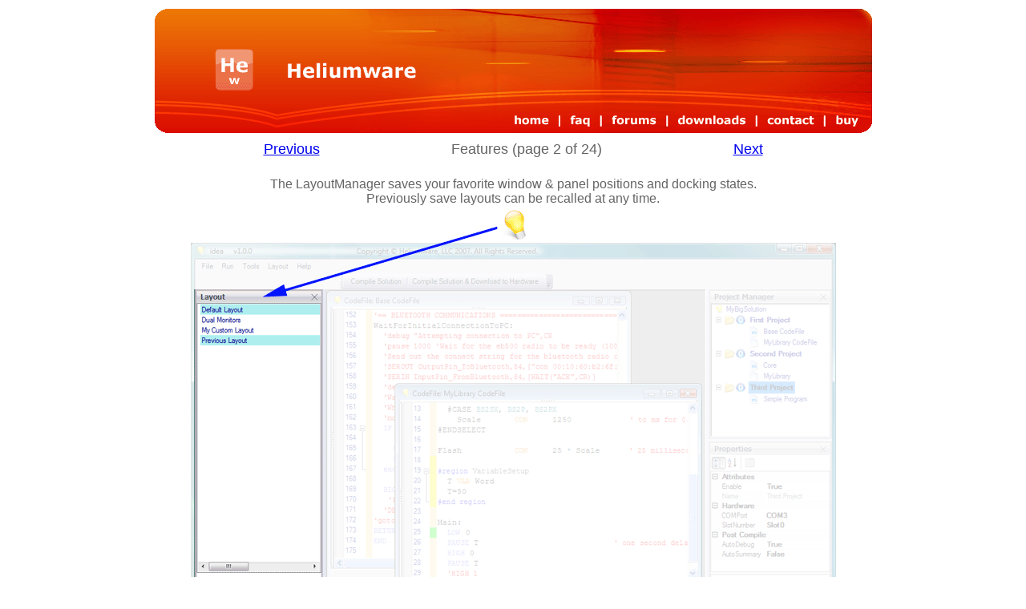

--- FILE ---
content_type: text/html
request_url: http://heliumware.com/idea_Features_2.html
body_size: 998
content:
<html>

<head>
	<title>Heliumware HomePage</title>
	<meta http-equiv="Content-Type" content="text/html; charset=iso-8859-1">
	<meta name="content-language" content="english">
	<STYLE>
		@import url("Style.css");
	</STYLE>
</head>


<body>

<!-- Main Table -->
<TABLE BORDER="0" WIDTH=100% HEIGHT=100%>
		<!-- Header Row-->
		<TR> 
			<TD HEIGHT=1%>
				<CENTER>
					<IMG SRC="Images/CommonHeader.gif" USEMAP="#MainMenuMap" BORDER="0" ALT="Heliumware Home Page">
				</CENTER>
		 	</TD>
		</TR>
		<!--------------------------------------------------------------------------------------------------------------------------->
		<!-- Feature Navigation Row-->
		<TR>
			<TD WIDTH=100% ALIGN="center" VALIGN="top">
		 		<FeatureTextHeader><A HREF="idea_Features_1.html">Previous</A>&nbsp&nbsp&nbsp&nbsp&nbsp&nbsp&nbsp&nbsp&nbsp&nbsp&nbsp&nbsp&nbsp&nbsp&nbsp&nbsp&nbsp&nbsp&nbsp&nbsp&nbsp&nbsp&nbsp&nbsp&nbsp&nbsp&nbsp&nbsp&nbsp&nbsp&nbsp&nbsp</FeatureTextHeader>
		 		<FeatureTextHeader>Features (page 2 of 24)&nbsp&nbsp&nbsp&nbsp&nbsp&nbsp&nbsp&nbsp&nbsp&nbsp&nbsp&nbsp&nbsp&nbsp&nbsp&nbsp&nbsp&nbsp&nbsp&nbsp&nbsp&nbsp&nbsp&nbsp&nbsp&nbsp&nbsp&nbsp&nbsp&nbsp&nbsp&nbsp</FeatureTextHeader>
		 		<FeatureTextHeader><A HREF="idea_Features_3.html">Next </A></FeatureTextHeader>
		 		<!-- Feature Description ------------------------------------------------------------------------------------>
				<FeatureTextThinLine><BR><BR></FeatureTextThinLine>
				<FeatureText><BR></FeatureText>
				<FeatureText>The LayoutManager saves your favorite window & panel positions and docking states.<BR></FeatureText>
				<FeatureText>Previously save layouts can be recalled at any time.<BR></FeatureText>
		 	</TD>
		<!--------------------------------------------------------------------------------------------------------------------------->
		<!-- Feature Image -->
		<TR>
			<TD HEIGHT=39%>
				<CENTER>
					<IMG SRC="Images/idea_Features_2.gif" BORDER="0" ALT="Features of the main user interface">
				</CENTER>
			</TD>
		</TR>
		<!-- Footer Row -->
		<TR>
			<TD HEIGHT=31% VALIGN="bottom">
				<CENTER>
						<IMG SRC="Images/CommonFooter.gif" BORDER="0" ALT="Heliumware, Heliumware periodic logo & idea are © 2007-8 Heliumware, LLC. All Rights Reserved. Basic Stamp © 2002-2008 Parallax, Inc. All Rights Reserved.">
				</CENTER>
			</TD>
		</TR>
</TABLE>	
	
</body>


<!--   Navigation Buttons   ------------------------------------------------------------------------------------------------------------------------------------------------------------------------------------------------->
<map name="MainMenuMap">
	<AREA SHAPE="rect" COORDS="432,128,505,156" href="index.html" ALT="Home">
	<AREA SHAPE="rect" COORDS="506,128,557,156" href="faq.html" ALT="FAQ">
	<AREA SHAPE="rect" COORDS="558,128,640,156" href="/phpBB-3.0.0/phpBB3/index.php" ALT="Support Forums">
	<AREA SHAPE="rect" COORDS="641,128,751,156" href="downloads.html" ALT="Downloads">
	<AREA SHAPE="rect" COORDS="752,128,836,156" href="contact.html" ALT="Buy">
	<AREA SHAPE="rect" COORDS="837,128,894,156" href="buy.html" ALT="Buy">
</map>
<![base64]>

</html>

--- FILE ---
content_type: text/css
request_url: http://heliumware.com/Style.css
body_size: 441
content:


/* Titles */
MainFontTitle{
	font-family: Verdana, Arial, Helvetica, sans-serif;
	font-size: 20px;
	font-weight: bold;
	color: rgb(100,100,175); 
}

/* General Reading text */
MainFontText{
	font-family: Verdana, Arial, Helvetica, sans-serif;
	font-size: 18px;
	color: rgb(100,100,100); /* Slightly Gray */
}

/* Feature Description Header text */
FeatureTextHeader{
	font-family: Verdana, Arial, Helvetica, sans-serif;
	font-size: 18px;
	color: rgb(100,100,100); /* Slightly Gray */
}
/* Feature Description Header text Ghosted for disabled Links.*/
FeatureTextHeaderGhosted{
	font-family: Verdana, Arial, Helvetica, sans-serif;
	font-size: 18px;
	color: rgb(200,200,200); /* Slightly Gray */
}



/* Feature Description Reading text */
FeatureText{
	font-family: Verdana, Arial, Helvetica, sans-serif;
	font-size: 16px;
	color: rgb(100,100,100); /* Slightly Gray */
}

/* Feature Description ThinLine. This is for empty, thin lines to use as separators. */
FeatureTextThinLine{
	font-family: Verdana, Arial, Helvetica, sans-serif;
	font-size: 6px;
}


/*Feature Description ReadingText with more line space*/
FeatureTextHeader_ExtraLineSpace{
	font-family: Verdana, Arial, Helvetica, sans-serif;
	font-size: 19px;
	color: rgb(100,100,100); /* Slightly Gray */
	line-height: 1.5;
}

/*Feature Description ReadingText with more line space*/
FeatureText_ExtraLineSpace{
	font-family: Verdana, Arial, Helvetica, sans-serif;
	font-size: 16px;
	color: rgb(100,100,100); /* Slightly Gray */
	line-height: 1.3;
}


/* FAQ style for question text */
FAQ_QuestionStyle{
	font-family: Verdana, Arial, Helvetica, sans-serif;
	font-size: 14px;
	font-weight: bold;
	color: rgb(100,100,150); /* Slightly Gray */
	line-height: 1.3;
}

/* FAQ style for answer text */
FAQ_AnswerStyle{
	font-family: Verdana, Arial, Helvetica, sans-serif;
	font-size: 14px;
	color: rgb(100,100,150); /* Slightly Gray */
	line-height: 1.3;
}